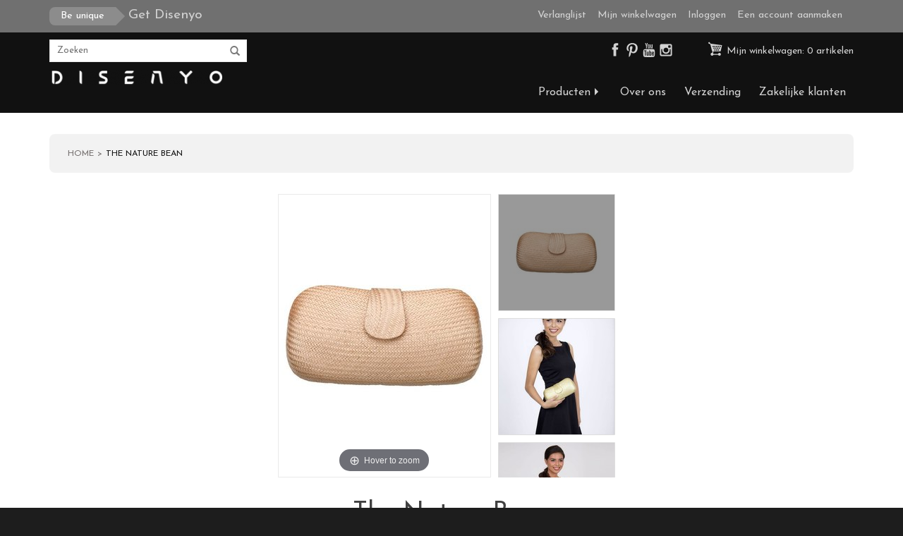

--- FILE ---
content_type: text/html;charset=utf-8
request_url: https://www.disenyo.shop/clutch-39932831.html
body_size: 8838
content:
<!DOCTYPE html>
<html lang="nl">
<head>
    <meta charset="utf-8"/>
<!-- [START] 'blocks/head.rain' -->
<!--

  (c) 2008-2026 Lightspeed Netherlands B.V.
  http://www.lightspeedhq.com
  Generated: 31-01-2026 @ 02:19:29

-->
<link rel="canonical" href="https://www.disenyo.shop/clutch-39932831.html"/>
<link rel="alternate" href="https://www.disenyo.shop/index.rss" type="application/rss+xml" title="Nieuwe producten"/>
<meta name="robots" content="noodp,noydir"/>
<meta name="google-site-verification" content="qAew1GALJJX1rh7_3mlopQcZC1NCufTYrkBPUHxSkPc"/>
<meta property="og:url" content="https://www.disenyo.shop/clutch-39932831.html?source=facebook"/>
<meta property="og:site_name" content="Disenyo"/>
<meta property="og:title" content="The Nature Bean"/>
<meta property="og:description" content="Deze stijlvolle clutch, in de kleur crème, is 22 cm lang, 6 cm breed en 11 cm hoog en heeft een draagketting. <br />
De clutch heeft een crèmekleurige voering, ee..."/>
<meta property="og:image" content="https://cdn.webshopapp.com/shops/109544/files/121095224/the-nature-bean.jpg"/>
<!--[if lt IE 9]>
<script src="https://cdn.webshopapp.com/assets/html5shiv.js?2025-02-20"></script>
<![endif]-->
<!-- [END] 'blocks/head.rain' -->
    <title>The Nature Bean - Disenyo</title>
<meta name="description" content="Deze stijlvolle clutch, in de kleur crème, is 22 cm lang, 6 cm breed en 11 cm hoog en heeft een draagketting. <br />
De clutch heeft een crèmekleurige voering, ee..." />
<meta name="keywords" content="The, Nature, Bean" />
<meta http-equiv="X-UA-Compatible" content="IE=edge,chrome=1">
<meta name="viewport" content="width=device-width, initial-scale=1.0">
<meta name="apple-mobile-web-app-capable" content="yes">
<meta name="apple-mobile-web-app-status-bar-style" content="black">
<meta property="fb:app_id" content="966242223397117"/>

<link rel="shortcut icon" href="https://cdn.webshopapp.com/shops/109544/themes/116651/assets/favicon.ico?20190114141845" type="image/x-icon" />
<link href='//fonts.googleapis.com/css?family=Josefin%20Sans:400,300,600%7CJosefin%20Sans:400,300,600' rel='stylesheet' type='text/css'>
<link rel="shortcut icon" href="https://cdn.webshopapp.com/shops/109544/themes/116651/assets/favicon.ico?20190114141845" type="image/x-icon" />
<link rel="stylesheet" href="https://cdn.webshopapp.com/shops/109544/themes/116651/assets/bootstrap.css?20190114141845" />
<link rel="stylesheet" href="https://cdn.webshopapp.com/assets/gui-2-0.css?2025-02-20" />
<link rel="stylesheet" href="https://cdn.webshopapp.com/assets/gui-responsive-2-0.css?2025-02-20" />
<script>var ww_country_code = 'us';</script>
<link rel="stylesheet" href="https://cdn.webshopapp.com/shops/109544/themes/116651/assets/style.css?20190114141845" />
<link rel="stylesheet" href="https://cdn.webshopapp.com/shops/109544/themes/116651/assets/ww-main.css?20190114141845" />
<link rel="stylesheet" href="https://cdn.webshopapp.com/shops/109544/themes/116651/assets/settings.css?20190114141845" />
<link rel="stylesheet" href="https://cdn.webshopapp.com/shops/109544/themes/116651/assets/custom.css?20190114141845" />
<script src="https://cdn.webshopapp.com/assets/jquery-1-9-1.js?2025-02-20"></script>
<script src="https://cdn.webshopapp.com/assets/jquery-ui-1-10-1.js?2025-02-20"></script>
<script src="https://cdn.webshopapp.com/shops/109544/themes/116651/assets/ww-main.js?20190114141845"></script>

<script>var livesearch_url = "https://www.disenyo.shop/search/", livesearch_result_t="result found", livesearch_results_t="results found", livesearch_noresults_t="No results found", livesearch_viewall_t="View All";
	var added_to_cart_title_t="Item has been added to your cart!";
	var added_to_cart_message_t="<a href='https://www.disenyo.shop/cart/' class='btn highlight_btn' id='checkout_btn'>Checkout Now</a><a href='javascript:;' onclick='swal.close();' class='btn' id='continueshop_btn'>Verder winkelen</a>";</script>

<script type="text/javascript" src="https://cdn.webshopapp.com/assets/gui.js?2025-02-20"></script>
<script type="text/javascript" src="https://cdn.webshopapp.com/assets/gui-responsive-2-0.js?2025-02-20"></script>

    <script src="https://cdn.webshopapp.com/shops/109544/themes/116651/assets/magiczoomplus.js?20190114141845" type="text/javascript"></script>
    <link rel="stylesheet" href="https://cdn.webshopapp.com/shops/109544/themes/116651/assets/magiczoomplus.css?20190114141845" />

<!--[if lt IE 9]>
<link rel="stylesheet" href="https://cdn.webshopapp.com/shops/109544/themes/116651/assets/style-ie.css?20190114141845" />
<![endif]-->

<script>
	function iframeResize(obj){
		var newWidth = obj.parent().width();
		var $el = obj;
		$el
			.width(newWidth)
			.height(newWidth * $el.data('aspectRatio'));
	}

	$(document).ready(function(){
		// Find all YouTube videos
		var $allVideos = $(".resize_iframe");

		// Figure out and save aspect ratio for each video
		$allVideos.each(function() {
			$(this).data('aspectRatio', this.height / this.width)
			// and remove the hard coded width/height
				.removeAttr('height')
				.removeAttr('width');
		});

		// When the window is resized
		$(window).on("resize", function() {
			// Figure out and save aspect ratio for each video
			$allVideos.each(function() {
				iframeResize($(this));
			});
			// Kick off one resize to fix all videos on page load
		}).resize();

        
	});
</script>
    <meta property="fb:app_id" content="966242223397117"/>
    <!-- Google Tag Manager -->
<script>(function(w,d,s,l,i){w[l]=w[l]||[];w[l].push({'gtm.start':
new Date().getTime(),event:'gtm.js'});var f=d.getElementsByTagName(s)[0],
j=d.createElement(s),dl=l!='dataLayer'?'&l='+l:'';j.async=true;j.src=
'https://www.googletagmanager.com/gtm.js?id='+i+dl;f.parentNode.insertBefore(j,f);
})(window,document,'script','dataLayer','GTM-W8TWNW7');</script>
<!-- End Google Tag Manager -->
<meta name="p:domain_verify" content="2f48f7adb9626aba1d4c557e4ddc6c1c"/>
</head>
<body class="template_pages-product-rain desktop" data-intent data-in-width: data-in-lgtab-class="lgtab" data-in-smtab-class="smtab" data-in-phone-class="phone" data-in-mini-class="mini" data-in-desktop1800-class="desktop desktop1800" data-in-desktop1600-class="desktop desktop1600" data-in-desktop1400-class="desktop desktop1400" data-in-desktop1200-class="desktop desktop1200" data-in-desktop1000-class="desktop desktop1000">
<nav id="sticky_nav">
  <div>
  <div>
  <a href="https://www.disenyo.shop/" title="Disenyo">
              <img src="https://cdn.webshopapp.com/shops/109544/themes/116651/assets/logo.png?20190114141845" alt="Disenyo" />
  </a>
    </div>
  <div>
  <ul>
    <!--<li class="item home ">
      <a class="itemLink" href="https://www.disenyo.shop/">Home</a>
    </li>-->
                  <li class="shopmenu item sub  "><a href="javascript:void(0);" class="itemLink">Producten</a>
                    <ul class="subnav">
                                        <li class="subitem sub">
                        <a class="subitemLink" href="https://www.disenyo.shop/tassen/" title="Tassen">Tassen</a>
                                                <ul class="subnav">
                                                        <li class="subitem">
                                <a class="subitemLink" href="https://www.disenyo.shop/tassen/tassen-banana/" title="Tassen Banana">Tassen Banana</a>
                                                            </li>
                                                        <li class="subitem">
                                <a class="subitemLink" href="https://www.disenyo.shop/tassen/tassen-palm/" title="Tassen Palm">Tassen Palm</a>
                                                            </li>
                                                        <li class="subitem">
                                <a class="subitemLink" href="https://www.disenyo.shop/tassen/tassen-grass/" title="Tassen Grass">Tassen Grass</a>
                                                            </li>
                                                    </ul>
                                            </li>
                                        <li class="subitem sub">
                        <a class="subitemLink" href="https://www.disenyo.shop/clutches/" title="Clutches">Clutches</a>
                                                <ul class="subnav">
                                                        <li class="subitem">
                                <a class="subitemLink" href="https://www.disenyo.shop/clutches/clutch-palm/" title="Clutch Palm">Clutch Palm</a>
                                                            </li>
                                                        <li class="subitem">
                                <a class="subitemLink" href="https://www.disenyo.shop/clutches/clutch-grass/" title="Clutch Grass">Clutch Grass</a>
                                                            </li>
                                                        <li class="subitem">
                                <a class="subitemLink" href="https://www.disenyo.shop/clutches/clutch-mother-of-pearl/" title="Clutch Mother of Pearl">Clutch Mother of Pearl</a>
                                                            </li>
                                                        <li class="subitem">
                                <a class="subitemLink" href="https://www.disenyo.shop/clutches/clutch-coco/" title="Clutch Coco">Clutch Coco</a>
                                                            </li>
                                                    </ul>
                                            </li>
                                        <li class="subitem sub">
                        <a class="subitemLink" href="https://www.disenyo.shop/colliers/" title="Colliers">Colliers</a>
                                                <ul class="subnav">
                                                        <li class="subitem">
                                <a class="subitemLink" href="https://www.disenyo.shop/colliers/bedelketting/" title="Bedelketting">Bedelketting</a>
                                                            </li>
                                                        <li class="subitem">
                                <a class="subitemLink" href="https://www.disenyo.shop/colliers/choker/" title="Choker">Choker</a>
                                                            </li>
                                                        <li class="subitem">
                                <a class="subitemLink" href="https://www.disenyo.shop/colliers/collier-wood/" title="Collier Wood">Collier Wood</a>
                                                            </li>
                                                        <li class="subitem">
                                <a class="subitemLink" href="https://www.disenyo.shop/colliers/collier-mother-of-pearl/" title="Collier Mother of Pearl">Collier Mother of Pearl</a>
                                                            </li>
                                                        <li class="subitem">
                                <a class="subitemLink" href="https://www.disenyo.shop/colliers/collier-pendant/" title="Collier Pendant">Collier Pendant</a>
                                                            </li>
                                                        <li class="subitem">
                                <a class="subitemLink" href="https://www.disenyo.shop/colliers/collier-beads/" title="Collier Beads">Collier Beads</a>
                                                            </li>
                                                        <li class="subitem">
                                <a class="subitemLink" href="https://www.disenyo.shop/colliers/medaillon/" title="Medaillon">Medaillon</a>
                                                            </li>
                                                        <li class="subitem">
                                <a class="subitemLink" href="https://www.disenyo.shop/colliers/collier-pearls/" title="Collier Pearls">Collier Pearls</a>
                                                            </li>
                                                        <li class="subitem">
                                <a class="subitemLink" href="https://www.disenyo.shop/colliers/schakelketting/" title="Schakelketting">Schakelketting</a>
                                                            </li>
                                                        <li class="subitem">
                                <a class="subitemLink" href="https://www.disenyo.shop/colliers/statement-collier/" title="Statement collier">Statement collier</a>
                                                            </li>
                                                    </ul>
                                            </li>
                                        <li class="subitem sub">
                        <a class="subitemLink" href="https://www.disenyo.shop/armbanden/" title="Armbanden">Armbanden</a>
                                                <ul class="subnav">
                                                        <li class="subitem">
                                <a class="subitemLink" href="https://www.disenyo.shop/armbanden/armband-wood/" title="Armband Wood">Armband Wood</a>
                                                            </li>
                                                        <li class="subitem">
                                <a class="subitemLink" href="https://www.disenyo.shop/armbanden/armband-mother-of-pearl/" title="Armband Mother of Pearl">Armband Mother of Pearl</a>
                                                            </li>
                                                    </ul>
                                            </li>
                                        <li class="subitem sub">
                        <a class="subitemLink" href="https://www.disenyo.shop/oorbellen/" title="Oorbellen">Oorbellen</a>
                                                <ul class="subnav">
                                                        <li class="subitem">
                                <a class="subitemLink" href="https://www.disenyo.shop/oorbellen/oorbel-wood/" title="Oorbel Wood">Oorbel Wood</a>
                                                            </li>
                                                        <li class="subitem">
                                <a class="subitemLink" href="https://www.disenyo.shop/oorbellen/oorbel-mother-of-pearl/" title="Oorbel Mother of Pearl">Oorbel Mother of Pearl</a>
                                                            </li>
                                                    </ul>
                                            </li>
                                        <li class="subitem">
                        <a class="subitemLink" href="https://www.disenyo.shop/sets/" title="Sets">Sets</a>
                                            </li>
                      
                    </ul>
                  </li>
                                                                        <li class="item navlink"><a href="/service/about/" class="itemLink" title="About Us">Over ons</a></li>
                                                                                          <li class="item navlink"><a href="/service/shipping-returns" class="itemLink" title="Shipping">Verzending</a></li>
                                                                                                                              <li class="item navlink"><a href="/service/zakelijke-klanten/" class="itemLink" title="Zakelijke klanten">Zakelijke klanten</a></li>
                                                     
                  </ul>
  </div>
  </div>
</nav>
<header id="header">
    <div class="topnav" >
        <div class="container ctnr">
            <div class="left">
                <a href="#" id="topnav_promo">
  <span>Be unique</span>
  Get Disenyo
</a>            </div>
            <div class="right">
                <a href="https://www.disenyo.shop/account/wishlist/" title="Verlanglijst">Verlanglijst</a>
                
                <a href="https://www.disenyo.shop/cart/" title="Mijn winkelwagen" class="cart">
                    Mijn winkelwagen
                                    </a>

                                <a href="https://www.disenyo.shop/account/" title="Inloggen">Inloggen</a>
                <a href="https://www.disenyo.shop/account/" title="Een account aanmaken">Een account aanmaken</a>
                
                                                            </div>
        </div>
    </div>
            <div class="navigation">
        <div class="container">
          <div id="menu_icon"><a href="javascript:;"></a></div>
          <div id="logo_cell" class="logo cell">
            <a href="https://www.disenyo.shop/" title="Disenyo">
                  <img src="https://cdn.webshopapp.com/shops/109544/themes/116651/assets/logo.png?20190114141845" alt="Disenyo" />
            </a>
          </div>
          <div id="nav_cell" class="cell">
              <nav data-intent data-intent-desktop1800-prepend="#nav_cell" data-intent-desktop1600-prepend="#nav_cell" data-intent-desktop1400-prepend="#nav_cell" data-intent-desktop1200-prepend="#nav_cell" data-intent-desktop1000-prepend="#nav_cell" data-intent-lgtab-prepend="#nav_cell" data-intent-smtab-append="#header" data-intent-phone-append="#header" data-intent-mini-prepend="#header">
                <ul>
                    <!--<li class="item home ">
                        <a class="itemLink" href="https://www.disenyo.shop/">Home</a>
                    </li>-->
                  <li id="shopmenu" class="item sub  "><a href="javascript:void(0);" class="itemLink">Producten</a>
                    <ul class="subnav">
                      <li class="ads" data-intent data-intent-desktop1800-prepend="#header #shopmenu > ul" data-intent-desktop1600-prepend="#header #shopmenu > ul" data-intent-desktop1400-prepend="#header #shopmenu > ul" data-intent-desktop1200-prepend="#header #shopmenu > ul" data-intent-desktop1000-prepend="#header #shopmenu > ul" data-intent-lgtab-prepend="#header #shopmenu > ul" data-data-intent-smtab-append="#header #shopmenu > ul" data-intent-phone-append="#header #shopmenu > ul" data-intent-mini-prepend="#header #shopmenu > ul">
                        <div><a href="https://www.disenyo.shop/collier-23625002.html"><img src="https://cdn.webshopapp.com/shops/109544/themes/116651/assets/dropdown-ad1.jpg?20190114141845" alt="dropdown1" /></a></div>
                        <div><img src="https://cdn.webshopapp.com/shops/109544/themes/116651/assets/dropdown-ad2.jpg?20190114141845" alt="dropdown2" /></div>
                        <div><a href="https://www.disenyo.shop/armband-23318622.html"><img src="https://cdn.webshopapp.com/shops/109544/themes/116651/assets/dropdown-ad3.jpg?20190114141845" alt="dropdown3" /></a></div>
                        <div><a href="https://www.disenyo.shop/collier-31971062.html"><img src="https://cdn.webshopapp.com/shops/109544/themes/116651/assets/dropdown-ad4.jpg?20190114141845" alt="dropdown4" /></a></div>
                      </li>
                                                              <li class="subitem sub">
                        <a class="subitemLink" href="https://www.disenyo.shop/tassen/" title="Tassen">Tassen</a>
                                                <ul class="subnav">
                                                        <li class="subitem">
                                <a class="subitemLink" href="https://www.disenyo.shop/tassen/tassen-banana/" title="Tassen Banana">Tassen Banana</a>
                                                            </li>
                                                        <li class="subitem">
                                <a class="subitemLink" href="https://www.disenyo.shop/tassen/tassen-palm/" title="Tassen Palm">Tassen Palm</a>
                                                            </li>
                                                        <li class="subitem">
                                <a class="subitemLink" href="https://www.disenyo.shop/tassen/tassen-grass/" title="Tassen Grass">Tassen Grass</a>
                                                            </li>
                                                    </ul>
                                            </li>
                                        <li class="subitem sub">
                        <a class="subitemLink" href="https://www.disenyo.shop/clutches/" title="Clutches">Clutches</a>
                                                <ul class="subnav">
                                                        <li class="subitem">
                                <a class="subitemLink" href="https://www.disenyo.shop/clutches/clutch-palm/" title="Clutch Palm">Clutch Palm</a>
                                                            </li>
                                                        <li class="subitem">
                                <a class="subitemLink" href="https://www.disenyo.shop/clutches/clutch-grass/" title="Clutch Grass">Clutch Grass</a>
                                                            </li>
                                                        <li class="subitem">
                                <a class="subitemLink" href="https://www.disenyo.shop/clutches/clutch-mother-of-pearl/" title="Clutch Mother of Pearl">Clutch Mother of Pearl</a>
                                                            </li>
                                                        <li class="subitem">
                                <a class="subitemLink" href="https://www.disenyo.shop/clutches/clutch-coco/" title="Clutch Coco">Clutch Coco</a>
                                                            </li>
                                                    </ul>
                                            </li>
                                        <li class="subitem sub">
                        <a class="subitemLink" href="https://www.disenyo.shop/colliers/" title="Colliers">Colliers</a>
                                                <ul class="subnav">
                                                        <li class="subitem">
                                <a class="subitemLink" href="https://www.disenyo.shop/colliers/bedelketting/" title="Bedelketting">Bedelketting</a>
                                                            </li>
                                                        <li class="subitem">
                                <a class="subitemLink" href="https://www.disenyo.shop/colliers/choker/" title="Choker">Choker</a>
                                                            </li>
                                                        <li class="subitem">
                                <a class="subitemLink" href="https://www.disenyo.shop/colliers/collier-wood/" title="Collier Wood">Collier Wood</a>
                                                            </li>
                                                        <li class="subitem">
                                <a class="subitemLink" href="https://www.disenyo.shop/colliers/collier-mother-of-pearl/" title="Collier Mother of Pearl">Collier Mother of Pearl</a>
                                                            </li>
                                                        <li class="subitem">
                                <a class="subitemLink" href="https://www.disenyo.shop/colliers/collier-pendant/" title="Collier Pendant">Collier Pendant</a>
                                                            </li>
                                                        <li class="subitem">
                                <a class="subitemLink" href="https://www.disenyo.shop/colliers/collier-beads/" title="Collier Beads">Collier Beads</a>
                                                            </li>
                                                        <li class="subitem">
                                <a class="subitemLink" href="https://www.disenyo.shop/colliers/medaillon/" title="Medaillon">Medaillon</a>
                                                            </li>
                                                        <li class="subitem">
                                <a class="subitemLink" href="https://www.disenyo.shop/colliers/collier-pearls/" title="Collier Pearls">Collier Pearls</a>
                                                            </li>
                                                        <li class="subitem">
                                <a class="subitemLink" href="https://www.disenyo.shop/colliers/schakelketting/" title="Schakelketting">Schakelketting</a>
                                                            </li>
                                                        <li class="subitem">
                                <a class="subitemLink" href="https://www.disenyo.shop/colliers/statement-collier/" title="Statement collier">Statement collier</a>
                                                            </li>
                                                    </ul>
                                            </li>
                                        <li class="subitem sub">
                        <a class="subitemLink" href="https://www.disenyo.shop/armbanden/" title="Armbanden">Armbanden</a>
                                                <ul class="subnav">
                                                        <li class="subitem">
                                <a class="subitemLink" href="https://www.disenyo.shop/armbanden/armband-wood/" title="Armband Wood">Armband Wood</a>
                                                            </li>
                                                        <li class="subitem">
                                <a class="subitemLink" href="https://www.disenyo.shop/armbanden/armband-mother-of-pearl/" title="Armband Mother of Pearl">Armband Mother of Pearl</a>
                                                            </li>
                                                    </ul>
                                            </li>
                                        <li class="subitem sub">
                        <a class="subitemLink" href="https://www.disenyo.shop/oorbellen/" title="Oorbellen">Oorbellen</a>
                                                <ul class="subnav">
                                                        <li class="subitem">
                                <a class="subitemLink" href="https://www.disenyo.shop/oorbellen/oorbel-wood/" title="Oorbel Wood">Oorbel Wood</a>
                                                            </li>
                                                        <li class="subitem">
                                <a class="subitemLink" href="https://www.disenyo.shop/oorbellen/oorbel-mother-of-pearl/" title="Oorbel Mother of Pearl">Oorbel Mother of Pearl</a>
                                                            </li>
                                                    </ul>
                                            </li>
                                        <li class="subitem">
                        <a class="subitemLink" href="https://www.disenyo.shop/sets/" title="Sets">Sets</a>
                                            </li>
                      
                    </ul>
                  </li>  
                                                                        <li class="item navlink "><a href="/service/about/" class="itemLink" title="About Us">Over ons</a></li>
                                                                                          <li class="item navlink "><a href="/service/shipping-returns" class="itemLink" title="Shipping">Verzending</a></li>
                                                                                                                              <li class="item navlink "><a href="/service/zakelijke-klanten/" class="itemLink" title="Zakelijke klanten">Zakelijke klanten</a></li>
                                                                                                                                    </ul>
              </nav>
           </div>
          <div id="search_cell" class="cell" data-intent data-intent-desktop1800-after="#nav_cell" data-intent-desktop1600-prepend=".navigation .container" data-intent-desktop1400-prepend=".navigation .container" data-intent-desktop1200-prepend=".navigation .container" data-intent-desktop1000-prepend=".navigation .container" data-intent-lgtab-prepend=".navigation .container" data-intent-smtab-prepend="#header nav" data-intent-phone-prepend="#header nav" data-intent-mini-prepend="#header nav">      
              <form action="https://www.disenyo.shop/search/" method="get" id="formSearch">
                <input type="text" name="q" autocomplete="off" placeholder="Zoeken" value=""/>
                <span onclick="$('#formSearch').submit();" title="Zoeken" class="glyphicon glyphicon-search"></span>
                <div id="livesearch"></div>
              </form>
          </div>
          <div id="social_cell" class="cell" data-intent data-intent-desktop1800-after="#search_cell" data-intent-desktop1600-prepend=".navigation .container" data-intent-desktop1400-prepend=".navigation .container" data-intent-desktop1200-prepend=".navigation .container" data-intent-desktop1000-prepend=".navigation .container" data-intent-lgtab-prepend=".navigation .container" data-intent-smtab-prepend="#header nav" data-intent-phone-prepend="#header nav" data-intent-mini-prepend="#header nav">
                          <div class="social">
                  <a href="https://www.facebook.com/Disenyoluxury/" class="facebook" target="_blank"></a>                                                      <a href="https://nl.pinterest.com/disenyohandmadeluxury/" class="pinterest" target="_blank"></a>                  <a href="https://www.youtube.com/channel/UC07VSpdKNbUZLtX4tGBB6nQ" class="youtube" target="_blank"></a>                                    <a href="https://www.instagram.com/disenyohandmadeluxury/" class="instagram" target="_blank" title="Instagram Disenyo"></a>                </div>
                      <a href="https://www.disenyo.shop/cart/" title="Mijn winkelwagen" class="cart">
              Mijn winkelwagen:
              0 artikelen
            </a>
          </div>
        </div>
    </div>
</header><div class="wrapper">
    <div class="container content">
                
<style>
    @media (max-width:488px){
      .zoombox .images{display:table; margin: 0 auto;}
      .zoombox .thumbs{margin-top:10px; text-align:center; height: auto !important;}
      .zoombox .thumbs .thumb{margin: 0 5px 10px; display:inline-block;}
    }
    @media (min-width:489px){
      .zoombox{padding-right:191px; position:relative;}
      .zoombox .images{display:block; margin:0;}
      .zoombox .thumbs{position:absolute; top:0; right:0; width:181px;
      height: 402px;}      .zoombox .thumbs .thumb{margin-top:10px; margin-right:15px;}
      .zoombox .thumbs .thumb:first-of-type{margin-top:0;}
    }
</style>
<script>
  var image_height = 0, perfectscroll = false;
  $(window).load(function(){
    $.getScript("https://cdn.webshopapp.com/shops/109544/themes/116651/assets/perfectscrollbar-min.js?20190114141845", function(){
      perfectscroll = $(".zoombox .thumbs").perfectScrollbar();
      
      image_height = $(".zoombox .images").height();
      if($(".zoombox .thumbs").css("position") == "absolute") $(".zoombox .thumbs").height(image_height+2);
      $('.zoombox .thumbs').perfectScrollbar('update');
    });
  });
  $(window).resize(function(){
    if(perfectscroll && $(".zoombox .images").height() != image_height){
      image_height = $(".zoombox .images").height();
      if($(".zoombox .thumbs").css("position") == "absolute") $(".zoombox .thumbs").height(image_height+2);
      $('.zoombox .thumbs').perfectScrollbar('update');
    }
  });
</script>
<div id="product_detail" itemscope itemtype="http://data-vocabulary.org/Product">
  <div class="breadcrumbs">      <ul>
        <li><a href="https://www.disenyo.shop/" title="Home">Home</a></li>
                <li><a href="https://www.disenyo.shop/clutch-39932831.html">The Nature Bean</a></li>
              </ul></div>

    <div class="row">
        <div class="product-img">
            <div class="zoombox ">
                <div class="images">
                                      <meta itemprop="image" content="https://cdn.webshopapp.com/shops/109544/files/121095224/300x400x1/the-nature-bean.jpg" />
                                        <a href="https://cdn.webshopapp.com/shops/109544/files/121095224/999x999x1/the-nature-bean.jpg" class="MagicZoom" id="main_magic" data-zoom-options="zoomWidth:100%; zoomHeight:100%; zoomPosition:right; zoomDistance: 20;" data-image-id="121095224">
                                                <img src="https://cdn.webshopapp.com/shops/109544/files/121095224/300x400x1/the-nature-bean.jpg" alt="The Nature Bean">
                                            </a>
                                    </div>

                <div class="thumbs">
                                        <div class="thumb">
                        <a href="https://cdn.webshopapp.com/shops/109544/files/121095224/999x999x1/the-nature-bean.jpg" data-image="https://cdn.webshopapp.com/shops/109544/files/121095224/300x400x1/the-nature-bean.jpg" data-zoom-id="main_magic" data-image-id="121095224">
                                                        <img src="https://cdn.webshopapp.com/shops/109544/files/121095224/164x164x1/the-nature-bean.jpg" alt="The Nature Bean" title="The Nature Bean"/>
                                                    </a>
                    </div>
                                        <div class="thumb">
                        <a href="https://cdn.webshopapp.com/shops/109544/files/121095425/999x999x1/the-nature-bean.jpg" data-image="https://cdn.webshopapp.com/shops/109544/files/121095425/300x400x1/the-nature-bean.jpg" data-zoom-id="main_magic" data-image-id="121095425">
                                                        <img src="https://cdn.webshopapp.com/shops/109544/files/121095425/164x164x1/the-nature-bean.jpg" alt="The Nature Bean" title="The Nature Bean"/>
                                                    </a>
                    </div>
                                        <div class="thumb">
                        <a href="https://cdn.webshopapp.com/shops/109544/files/101266571/999x999x1/the-nature-bean.jpg" data-image="https://cdn.webshopapp.com/shops/109544/files/101266571/300x400x1/the-nature-bean.jpg" data-zoom-id="main_magic" data-image-id="101266571">
                                                        <img src="https://cdn.webshopapp.com/shops/109544/files/101266571/164x164x1/the-nature-bean.jpg" alt="The Nature Bean" title="The Nature Bean"/>
                                                    </a>
                    </div>
                                    </div>
            </div>
        </div>
    </div>

    <div class="product-title row">
        <meta itemprop="description" content="Deze stijlvolle clutch, in de kleur crème, is 22 cm lang, 6 cm breed en 11 cm hoog en heeft een draagketting. De clutch heeft een crèmekleurige voering, een magneetsluiting en 3 binnenzakjes, waarvan 1 met rits." />        <h1 class="product-page" itemprop="name" content="The Nature Bean">             The Nature Bean </h1>

                <label class="product_code"><span>Artikelnummer</span><span>1505.02.02.11</span></label>
            </div>

    <form action="https://www.disenyo.shop/cart/add/75094196/" id="product_configure_form" method="post">
        <div class="product-wrap row no_ad">
            <div class="product-info col-sm-6 col-md-5">
                <div class="product-price">
                    <label>Prijs</label>
                    <div class="price-wrap">
                                                <span class="price">€59,95</span>
                        <small class="price-tax">Incl. btw</small>                    </div>
                </div>
                                <input type="hidden" name="bundle_id" id="product_configure_bundle_id" value="">
                                <div class="cart">
                    <div class="cart">
                                                <input type="text" name="quantity" value="1" />
                        <div class="change">
                            <a href="javascript:;" onclick="updateQuantity('up');" class="up">+</a>
                            <a href="javascript:;" onclick="updateQuantity('down');" class="down">-</a>
                        </div>
                        <a href="javascript:;" onclick="$('#product_configure_form').submit();" class="btn highlight_btn glyphicon glyphicon-shopping-cart" title="Toevoegen aan winkelwagen" >
                            <span>Toevoegen aan winkelwagen</span>
                        </a>
                        <a href="https://www.disenyo.shop/account/wishlistAdd/39932831/?variant_id=75094196" class="btn wishlist" title="Zet op verlanglijst">
                            <span>Zet op verlanglijst</span>
                        </a>
                                            </div>
                </div>
            </div>
            <div itemprop="offerDetails" itemscope itemtype="http://data-vocabulary.org/Offer" class="product-info col-sm-6 col-md-7">
                <meta itemprop="price" content="59.95" />
                <meta itemprop="currency" content="EUR" />
                                <meta itemprop="availability" content="in_stock" />
                <meta itemprop="quantity" content="19" />
                
                <div class="description">
                    Deze stijlvolle clutch, in de kleur crème, is 22 cm lang, 6 cm breed en 11 cm hoog en heeft een draagketting. De clutch heeft een crèmekleurige voering, een magneetsluiting en 3 binnenzakjes, waarvan 1 met rits....
                    <p><a href="javascript:;" onclick="$('.product-tabs a[rel=\'info\']').trigger('click'); $('html, body').animate({scrollTop: $('.product-tabs').offset().top}, 2000);">Read More</a></p>
                </div>

                
                            </div>
                    </div>
    </form>

    <div class="product-tabs row">
        <div class="tabs">
            <ul>
                <li class="active col-2 information"><a rel="info" href="#">Informatie</a></li>
                                <li class="col-2 reviews"><a rel="reviews" href="#">Reviews <small>(0)</small></a></li>            </ul>
        </div>
        <div class="tabsPages">
            <div class="page info active">
                                <table class="details">
                                                                                <tr>
                        <td>Beschikbaarheid:</td>
                        <td><span class="in-stock">Op voorraad</span>
                                                        (19)
                                                    </td>
                    </tr>
                                                                            </table>


                                <div class="clearfix"></div>

                <div class="description"><p>Deze clutch is gemaakt van de fijne vezels van natuurlijke gedroogde palmbladeren. Ze zijn handmatig gewoven volgens een eeuwenoude techniek en daarna gekleurd.</p>
<p>Deze palmbladeren zijn een goede bron van inkomsten voor de kleinschalige telers op de Filipijnen. Voor een arm land als de Filipijnen betekent dit een flinke stimulans voor de werkgelegenheid en voor velen de zekerheid van een menswaardig bestaan.</p>
<p>Al onze producten zijn met de hand gemaakt van natuurlijke materialen en kunnen daardoor varieëren in kleur en structuur.</p>
<p>Dit model is in meerdere kleuren verkrijgbaar. Bij deze modellenfoto wijkt hierdoor de kleur af.</p></div>

                              
              <div class="tags-actions row">
                                                <div class="actions col-md-12 text-right">
                  <a href="https://www.disenyo.shop/compare/add/75094196/" title="Toevoegen om te vergelijken">
                    Toevoegen om te vergelijken
                  </a> /
                                    <a href="#" onclick="window.print(); return false;" title="Afdrukken">
                    Afdrukken
                  </a>
                </div>
              </div>
            </div>
            
            <div itemscope itemtype="http://schema.org/AggregateRating" class="page reviews">
                    <meta itemprop="itemReviewed" content="The Nature Bean"/>
                
                <div class="bottom">
                    <div class="right">
                        <a href="https://www.disenyo.shop/account/review/39932831/">Je beoordeling toevoegen</a>
                    </div>
                    <span itemprop="ratingValue">0</span> sterren op basis van <span itemprop="ratingCount">0</span> beoordelingen
                    <meta itemprop="bestRating" content="5"/>
                    <meta itemprop="worstRating" content="0"/>
                </div>
            </div>
        </div>
    </div>
    <div class="product-actions row">
        <div class="social-media col-md-12">
                        <div class="social-block social-block-facebook">
                <div id="fb-root"></div>
                <script>(function(d, s, id) {
                        var js, fjs = d.getElementsByTagName(s)[0];
                        if (d.getElementById(id)) return;
                        js = d.createElement(s); js.id = id;
                        js.src = "//connect.facebook.net/en_GB/all.js#xfbml=1&appId=154005474684339";
                        fjs.parentNode.insertBefore(js, fjs);
                    }(document, 'script', 'facebook-jssdk'));</script>
                <div class="fb-like" data-href="https://www.disenyo.shop/clutch-39932831.html" data-send="false" data-layout="button_count" data-width="85" data-show-faces="false"></div>
            </div>
                                                <div class="social-block social-block-pinterest">
                <a href="https://pinterest.com/pin/create/button/?url=https%3A%2F%2Fwww.disenyo.shop%2Fclutch-39932831.html&media=https%3A%2F%2Fcdn.webshopapp.com%2Fshops%2F109544%2Ffiles%2F121095224%2Fthe-nature-bean.jpg&description=The%20Nature%20Bean" class="pin-it-button" count-layout="horizontal" target="_blank"><img border="0" src="https://cdn.webshopapp.com/shops/109544/themes/116651/assets/pinext.png?20190114141845" title="Pin It" /></a>
                <script type="text/javascript" src="https://assets.pinterest.com/js/pinit.js"></script>
            </div>
                                </div>
    </div>

    

    </div>


<script type="text/javascript">
    function updateQuantity(way){
        var quantity = parseInt($('.cart input').val());

        if (way == 'up'){
            if (quantity < 19){
            quantity++;
        } else {
            quantity = 19;
    }
    } else {
        if (quantity > 1){
        quantity--;
    } else {
        quantity = 1;
    }
    }

    $('.cart input').val(quantity);
    }
</script>

    </div>

    <div id="contact_footer">
    <div class="address section">
        <div>
            <div>
                <h3>Bezoek ons:</h3>
                <p>Etruskenweg 32E, 5349 AZ Oss</p>
            </div>
        </div>
    </div>
    <div class="phone section">
        <div>
            <div>
                <h3>Bel ons:</h3>
                <p>0412 – 650728</p>
            </div>
        </div>
    </div>
    <div class="email section">
        <div>
            <div>
                <h3>Mail ons:</h3>
                <p><a href="/cdn-cgi/l/email-protection#1f767179705f7b766c7a716670316c77706f" title="Email"><span class="__cf_email__" data-cfemail="fe97909891be9a978d9b908791d08d96918e">[email&#160;protected]</span></a></p>
            </div>
        </div>
    </div>
</div>
<footer>
    <div class="container">
        <div class="links row">
            <div class="col-md-8">
                <div class="row">
                    <div class="col-xs-12 col-sm-3 col-md-6 col-lg-3">
                        <label class="collapse" for="_1">
                            <strong>Klantenservice</strong>
                            <span class="glyphicon glyphicon-chevron-down hidden-sm hidden-md hidden-lg"></span></label>
                        <input class="collapse_input hidden-md hidden-lg hidden-sm" id="_1" type="checkbox">
                        <div class="list">

                            <ul class="no-underline no-list-style">
                                                                    <li><a href="https://www.disenyo.shop/service/about/" title="Missie &amp; Visie" >Missie &amp; Visie</a>
                                    </li>
                                                                    <li><a href="https://www.disenyo.shop/service/" title="Contact en veelgestelde vragen" >Contact en veelgestelde vragen</a>
                                    </li>
                                                                    <li><a href="https://www.disenyo.shop/service/shipping-returns/" title="Verzenden &amp; retourneren" >Verzenden &amp; retourneren</a>
                                    </li>
                                                                    <li><a href="https://www.disenyo.shop/service/payment-methods/" title="Betaalmethoden" >Betaalmethoden</a>
                                    </li>
                                                                    <li><a href="https://www.disenyo.shop/service/zakelijke-klanten/" title="Zakelijke klanten" >Zakelijke klanten</a>
                                    </li>
                                                                    <li><a href="https://www.disenyo.shop/service/partnerprogramma/" title="Partnerprogramma" >Partnerprogramma</a>
                                    </li>
                                                                    <li><a href="https://www.disenyo.shop/service/privacy-policy/" title="Privacy Policy" >Privacy Policy</a>
                                    </li>
                                                                    <li><a href="https://www.disenyo.shop/service/general-terms-conditions/" title="Algemene voorwaarden" >Algemene voorwaarden</a>
                                    </li>
                                                            </ul>
                        </div>

                    </div>
                    <div class="col-xs-12 col-sm-3 col-md-6 col-lg-3">
                        <label class="collapse" for="_2">
                            <strong>Producten</strong>
                            <span class="glyphicon glyphicon-chevron-down hidden-sm hidden-md hidden-lg"></span></label>
                        <input class="collapse_input hidden-md hidden-lg hidden-sm" id="_2" type="checkbox">
                        <div class="list">
                            <ul>
                                <li><a href="https://www.disenyo.shop/collection/" title="Alle producten">Alle producten</a></li>
                                <li><a href="https://www.disenyo.shop/collection/?sort=newest" title="Nieuwe producten">Nieuwe producten</a></li>
                                <li><a href="https://www.disenyo.shop/collection/offers/" title="Aanbiedingen">Aanbiedingen</a></li>
                                                                                                <li><a href="https://www.disenyo.shop/index.rss" title="RSS-feed">RSS-feed</a></li>
                            </ul>
                        </div>
                    </div>
                    <div class="col-xs-12 col-sm-3 col-md-6 col-lg-3">
                        <label class="collapse" for="_3">
                            <strong>
                                                                    Mijn account
                                                            </strong>
                            <span class="glyphicon glyphicon-chevron-down hidden-sm hidden-md hidden-lg"></span></label>
                        <input class="collapse_input hidden-md hidden-lg hidden-sm" id="_3" type="checkbox">
                        <div class="list">
                            <ul>
                                                                    <li><a href="https://www.disenyo.shop/account/" title="Registreren">Registreren</a></li>
                                                                <li><a href="https://www.disenyo.shop/account/orders/" title="Mijn bestellingen">Mijn bestellingen</a></li>
                                <li><a href="https://www.disenyo.shop/account/tickets/" title="Mijn tickets">Mijn tickets</a></li>
                                <li><a href="https://www.disenyo.shop/account/wishlist/" title="Mijn verlanglijst">Mijn verlanglijst</a></li>
                                                            </ul>
                        </div>
                    </div>
                    <div class="col-xs-12 col-sm-3 col-md-6 col-lg-3">
                                                                                                    <div class="hallmarks">
                                                                    <a href="http://www.keurmerk.info/" title="Webshop Keurmerk" target="_blank">
                                                                                    <img src="https://static.webshopapp.com/shops/109544/files/115857236/webshop-keurmerk-logo-klein2.jpg" alt="Webshop Keurmerk" title="Webshop Keurmerk" />
                                                                            </a>
                                                            </div>
                                            </div>
                </div>
            </div>
            <div class="col-md-4">
                                    <div class="social">
                        <label>Volg ons</label>
                        <div class="social-media">
                            <a href="https://www.facebook.com/Disenyoluxury/" class="social-icon facebook" target="_blank"></a>                                                                                    <a href="https://nl.pinterest.com/disenyohandmadeluxury/" class="social-icon pinterest" target="_blank"></a>                            <a href="https://www.youtube.com/channel/UC07VSpdKNbUZLtX4tGBB6nQ" class="social-icon youtube" target="_blank"></a>                                                        <a href="https://www.instagram.com/disenyohandmadeluxury/" class="social-icon instagram" target="_blank" title="Instagram Disenyo"></a>                        </div>
                    </div>
                                                    <div class="newsletter">
                        <label class="title">Meld je aan voor onze nieuwsbrief</label>
                        <form id="formNewsletter" action="https://www.disenyo.shop/account/newsletter/" method="post">
                            <input type="hidden" name="key" value="b28615a6b7bbdf78869c30c6fd7f609b" />
                            <input type="text" name="email" id="formNewsletterEmail" value="" placeholder="E-mail"/>
                            <a class="btn highlight_btn glyphicon glyphicon-send" href="#" onclick="$('#formNewsletter').submit(); return false;" title="Abonneer" ><span>></span></a>
                        </form>
                    </div>
                            </div>
        </div>
        <hr class="full-width" />
    </div>
    <div class="copyright-payment">
        <div class="container">
            <div class="row">
                <div class="col-md-4">
                    <a href="https://www.disenyo.shop/" title="Disenyo" class="logo">
                        <img src="https://cdn.webshopapp.com/shops/109544/themes/116651/assets/footer-logo.png?20190114141845" alt="Disenyo" />
                    </a>
                </div>
                <div class="copyright col-md-8 text-right">
                    © Copyright 2026 Disenyo - Theme by <a href="http://advision-ecommerce.com" target="_blank">AdVision</a>
                                            Powered by
                                                    <a href="https://www.lightspeedhq.nl/" title="Lightspeed" target="_blank">Lightspeed</a>
                                                                                        </div>
                <div class="payments col-md-6 text-right">
                                            <a href="https://www.disenyo.shop/service/payment-methods/" title="Betaalmethoden">
                            <img src="https://cdn.webshopapp.com/assets/icon-payment-banktransfer.png?2025-02-20" alt="Bank transfer" />
                        </a>
                                            <a href="https://www.disenyo.shop/service/payment-methods/" title="Betaalmethoden">
                            <img src="https://cdn.webshopapp.com/assets/icon-payment-ideal.png?2025-02-20" alt="iDEAL" />
                        </a>
                                            <a href="https://www.disenyo.shop/service/payment-methods/" title="Betaalmethoden">
                            <img src="https://cdn.webshopapp.com/assets/icon-payment-mastercard.png?2025-02-20" alt="MasterCard" />
                        </a>
                                            <a href="https://www.disenyo.shop/service/payment-methods/" title="Betaalmethoden">
                            <img src="https://cdn.webshopapp.com/assets/icon-payment-mistercash.png?2025-02-20" alt="Bancontact" />
                        </a>
                                    </div>
            </div>
        </div>
    </div>
</footer>
<script data-cfasync="false" src="/cdn-cgi/scripts/5c5dd728/cloudflare-static/email-decode.min.js"></script><script type="text/javascript" src="https://cdn.webshopapp.com/shops/109544/themes/116651/assets/combined.js?20190114141845"></script>
<script type="text/javascript">
	$(window).load(function(){
		resetStickyNav();
                	});</script>
    <script src="https://cdn.webshopapp.com/shops/109544/themes/116651/assets/ww-vimeo-iframe.js?20190114141845"></script></div>
<!-- [START] 'blocks/body.rain' -->
<script>
(function () {
  var s = document.createElement('script');
  s.type = 'text/javascript';
  s.async = true;
  s.src = 'https://www.disenyo.shop/services/stats/pageview.js?product=39932831&hash=4659';
  ( document.getElementsByTagName('head')[0] || document.getElementsByTagName('body')[0] ).appendChild(s);
})();
</script>
  <script>
    var x = document.referrer;

    // Check if visitor is referred from a project cece page
    if (x.indexOf('projectcece.') > -1) {

        // If so: set cookie expiration date in 30 days
        var expiration = new Date();
        expiration.setTime(expiration.getTime() + (30*24*60*60*1000));

        document.cookie = "refpartner=projce; expires=" + expiration.toUTCString() + "; path=/";
    };
</script>
<!-- [END] 'blocks/body.rain' -->
  <div style="display:none;">
  Powered by
      <a href="https://www.lightspeedhq.nl/" title="Lightspeed" target="_blank">Lightspeed</a>
        </div>
  <!-- Google Tag Manager (noscript) -->
<noscript><iframe src="https://www.googletagmanager.com/ns.html?id=GTM-W8TWNW7"
height="0" width="0" style="display:none;visibility:hidden"></iframe></noscript>
<!-- End Google Tag Manager (noscript) -->
</body>
</html>

--- FILE ---
content_type: text/css; charset=UTF-8
request_url: https://cdn.webshopapp.com/shops/109544/themes/116651/assets/ww-main.css?20190114141845
body_size: 1370
content:
#homepage_header .advision_slider .homepage-iframe-vid.cycle-slide-active {
	height: 100%;
}

#homepage_header .advision_slider .homepage-iframe-vid.cycle-slide-active a {
	height: 100%;
}

#homepage_header .advision_slider .homepage-iframe-vid a iframe {
	display: none;
	z-index: -1;
}

#homepage_header .advision_slider .homepage-iframe-vid a iframe.active-iframe {
	z-index: 10;
	display: block;
}

#homepage_header .advision_slider .homepage-iframe-vid a img {
	z-index: 10;
}

#homepage_header .advision_slider .homepage-iframe-vid.cycle-slide-active iframe {
	height: 100%;
	width: 100%;
	top: 0;
	max-height: inherit;
	position: absolute;
}

#homepage_header .advision_slider {
	max-height: 895px !important;
}

#ww_homepage_vimeo_banner {
	position: relative;
}

#ww_homepage_vimeo_banner img {
	top: 0;
	width: 100%;
}

#ww_homepage_vimeo_banner iframe {
	width: 100%;
	height: 100%;
	max-height: 895px;
	position: absolute;
	top: 0;
	z-index: -1;
}

#ww_homepage_vimeo_banner iframe.active-iframe {
	z-index: 0;
}

/**************** lookbook css  ****************/

/* lookbook utilities and theme customization  */
@media screen and (max-width: 767px) {
	.body-no-scroll {
		overflow: hidden;
		height: 100vh;
	}
	.ww-lookbook-header-hide {
		display: none!important;
	}
}

/* lookbook container */
.ww-lookbook {
    display: flex;
    display: -webkit-flex;
    flex-wrap: wrap;
    -webkit-flex-wrap: wrap;
}

/* lookbook item */
.ww-lookbook-item {
  width: 19.5%;
  margin-bottom: 8px !important;
  margin-right: 0.5%;
}

@media screen and (max-width: 1800px) {
	.ww-lookbook-item {
	  margin-bottom: 6px !important;
	}
}

@media screen and (max-width: 992px) {
	.ww-lookbook-item {
		width: 32.5%;
		margin-bottom: 4px !important;
	}
}

@media screen and (max-width: 600px) {
	.ww-lookbook-item {
		width: 49.5%;
		margin-bottom: 2px !important;
	}
}

@media screen and (max-width: 330px) {
	.ww-lookbook-item {
		margin-bottom: 1px !important;
	}
}


/* lookbook item img */
.ww-lookbook-item > img {
    width: 100%;
    transition: all ease 0.2s;
    cursor: pointer;
}

.ww-lookbook-item > img:hover {
   opacity: 0.6;
}

/* lookbook overlay used for popups */
.ww-lookbook-overlay {
	position: fixed;
	/* Edit (9/1/2016): Seems translate3d works better than translatez(0) on some devices */
	-webkit-transform: translate3d(0, 0, 0);
	-webkit-backface-visibility: hidden;
	-webkit-perspective: 1000;
	background: rgba(0, 0, 0, 0.75);
	top: 0;
	left: 0;
	width: 100%;
	height: 100%;
	z-index: 9999999999;
	display: none;
	transition: all both ease 0.3s;
}

.ww-lookbook-overlay.active {
	display: block;
	transition: all both ease 0.3s;
}


/* lookbook popup container */
.ww-lookbook-item-popup {
	position: fixed;
	/* Edit (9/1/2016): Seems translate3d works better than translatez(0) on some devices */
	-webkit-transform: translate3d(0, 0, 0);
	-webkit-backface-visibility: hidden;
	-webkit-perspective: 1000;
  z-index: 999999999999999;
	width: 900px;
	display: none;
	left: 0;
	right: 0;
	margin: 0 auto;
	max-height: 80%;
  top: 100px;
	background: #fff;
	box-shadow: 0 2px 60px rgba(0, 0, 0, 0.6);
}

@media screen and (max-height: 930px) {
	.ww-lookbook-item-popup {
		top: 20px;
		max-height: inherit;
		animation: none!important;
	}
}


@media screen and (max-height: 715px) {
	.ww-lookbook-item-popup {
		height: 95%;
	}
	.ww-lookbook-item-popup-img {
		height: 100%;
	}
}


.ww-lookbook-item-popup.active {
	display: flex;
	display: -webkit-flex;
	animation: lookbookpopupactive both ease 0.3s;
}

@keyframes lookbookpopupactive {
	from {
		top: 900px;
	}
	to {
		top: 100px;
	}
}


@media screen and (max-width: 900px) {
	.ww-lookbook-item-popup {
		width: 100%;
	}
}
@media screen and (max-width: 767px) {
	.ww-lookbook-item-popup {
		flex-direction: column;
		-webkit-flex-direction: column;
		top: 0!important;
		animation: initial!important;
		height: 100%;
    max-height: 100%;
		overflow: scroll;
	}
	.ww-lookbook-item-popup.active {
		display: block!important;
	}
}

/* lookbook popup img */
.ww-lookbook-item-popup-img {
	width: auto;
	min-width: 50%
}

.ww-lookbook-item-popup img {
	min-width: 100%;
  max-height: 100%;
  max-width: 100%;
}

@media screen and (max-width: 900px) {
	.ww-lookbook-item-popup-img {
		width: 50%;
	}
}
@media screen and (max-width: 767px) {
	.ww-lookbook-item-popup-img {
		width: 100%;
    height: auto;
	}
	.ww-lookbook-item-popup img {
		max-height: initial;
    margin: 0 auto;
    padding-top: 20px;
    max-width: 90%;
		width: auto;
		height: auto;
    min-width: initial;
	}
}


/* lookbook popup description */
.ww-lookbook-item-popup-desc {
	width: auto;
	padding: 60px 30px;
	position: relative;
}

@media screen and (max-width: 900px) {
	.ww-lookbook-item-popup-desc {
		width: 50%;
	}
}

@media screen and (max-width: 767px) {
	.ww-lookbook-item-popup-desc {
		width: 100%;
		position: static;
		padding: 30px 30px;
	}
}

.ww-lookbook-item-popup-desc button {
	position: absolute;
    width: calc(100% - 20px);
    bottom: 10px;
    left: 10px;
    height: 50px!important;
    font-size: 14px;
    line-height: initial!important;
    padding: 10px;
    background: #101010;
    color: #fff;
}

@media screen and (max-width: 767px) {
	.ww-lookbook-item-popup-desc button {
		position: relative;
    width: 100%;
    bottom: 0;
    left: 0;
    height: auto;
    padding: 10px!important;
		margin-top: 20px!important;
	}

}

.ww-lookbook-item-popup-desc button:hover {
	background: #eeeeee;
	color: #666 !important;
  transition: all both ease-out 0.3s;
}

/* lookbook popup close button */
.ww-lookbook-item-popup-close {
	position: absolute;
	    right: 30px;
	    top: 20px;
	    cursor: pointer;
	    float: right;
}

.ww-lookbook-item-popup-close img {
width: 18px;
height: 32px;
padding-top: 14px!important;
}


@media screen and (max-width: 767px) {
	.ww-lookbook-item-popup-close {
		position: absolute;
    z-index: 99999999999999;
    top: 0;
    right: 20px;
		background: rgba(255, 255, 255, 0.84);
		border-radius: 50%;
		width: 50px;
		height: 50px;
		text-align: center;
		padding-top: 2px;
	}
}

.ww-lookbook-item-popup-close:hover {
	opacity: 0.7;
}

/* lookbook pagination */
.ww-lookbook-pagination-nav {
	list-style: none;
  display: flex;
  justify-content: flex-end;
  margin-top: 30px;
}

.ww-lookbook-pagination-nav li {
    border: 1px solid #eaeaea;
    border-right: 0!important;
    padding: 1px 12px;
		list-style: none;
		cursor: pointer;
}

.ww-lookbook-pagination-nav li:last-child {
    border-right: 1px solid #eaeaea!important;
}

.ww-lookbook-pagination-nav li.active {
    background: #f7f7f7;
}


--- FILE ---
content_type: text/css; charset=UTF-8
request_url: https://cdn.webshopapp.com/shops/109544/themes/116651/assets/settings.css?20190114141845
body_size: 2109
content:
/* General
================================================== */
body {
  font-family: "Josefin Sans", Helvetica, sans-serif;
  background: url('background-image.png?20180201143244') no-repeat scroll top center #ffffff;
}
h1, h2, h3, h4, h5, h6, .gui-page-title, .template_pages-index-rain #homepage_header .advision_slider>div>a>div>div span{
  font-family: "Josefin Sans", Helvetica, sans-serif;
}

/* Colors
================================================== */
/* Highlight color */
a, 
a:visited, 
a:focus{color: #a8350b;}
a:hover{color: #a8350b;}

.sidebar .item .itemLink.active, 
.sidebar .item .itemLink.active:hover,
.sidebar .item .subitemLink.active, 
.sidebar .item .active, 
.sidebar .item .active:hover,
.sidebar .item .subitemLink.active:hover{color:#000000;}

.slider-prev:hover span, .slider-next:hover span,
.product_listitem .pricing, 
.product_griditem .cart,
.product-info .product-price .price, #top_reviews > div span, .product_slideritem .text, #blog_plugin a span, .gui-page-title{
  color: #000000;
}

.template_pages-index-rain .brands div ul li a:hover{border-color: #000000;}


/* Highlight border-color */
input[type="text"]:focus,
input[type="password"]:focus,
input[type="email"]:focus,
textarea:focus,
.slider-pagination a {
  border-color: #000000;
}

/* Highlight background-color */
.slider-pagination a.active, 
.products .product .sale-new{
  background-color: #000000;
}

/* Button color */
a.btn, 
a.btn span,
button,
input[type="submit"],
input[type="reset"],
input[type="button"], .gui a.gui-button-large.gui-button-action, .gui a.gui-button-small.gui-button-action, .gui a.gui-button-large, .gui a.gui-button-small{
  font-family: "Josefin Sans", Helvetica, sans-serif; border:0;
  color: #000000;
}
a.btn,
button,
input[type="submit"],
input[type="reset"],
input[type="button"], .gui a.gui-button-large.gui-button-action, .gui a.gui-button-small.gui-button-action, .gui a.gui-button-large, .gui a.gui-button-small{
  background-color: #cccccc;
}
a.btn:hover, .btn:hover span, button:hover,
input[type="submit"]:hover,
input[type="reset"]:hover,
input[type="button"]:hover, .gui a.gui-button-large.gui-button-action:hover, .gui a.gui-button-small.gui-button-action:hover, .gui a.gui-button-large:hover, .gui a.gui-button-small:hover{color: #666666;}
a.btn:hover,
button:hover,
input[type="submit"]:hover,
input[type="reset"]:hover,
input[type="button"]:hover, .gui a.gui-button-large.gui-button-action:hover, .gui a.gui-button-small.gui-button-action:hover, .gui a.gui-button-large:hover, .gui a.gui-button-small:hover{
  background-color: #eeeeee;
}

a.highlight_btn, a.highlight_btn span, .gui-confirm-buttons .gui-button-action, .strict-submit .gui-button-action{
  font-family: "Josefin Sans", Helvetica, sans-serif;
  color:#ffffff !important;}
a.highlight_btn, .gui-confirm-buttons .gui-button-action, .strict-submit .gui-button-action{background-color:#ea1919 !important;}

a.highlight_btn:hover, a.highlight_btn:hover span, .gui-confirm-buttons .gui-button-action:hover, .strict-submit .gui-button-action:hover{color:#000000 !important;}
a.highlight_btn:hover, .gui-confirm-buttons .gui-button-action:hover, .strict-submit .gui-button-action:hover{background-color:#eeeeee !important;}

.template_pages-index-rain .tags-actions .tags a{color:#000000; background-color:#eeeeee;}
.template_pages-index-rain .tags-actions .tags a:hover{color:#ffffff; background-color:#ea1919;}


/* Body background-color
================================================== */
.wrapper{
  background: url('background-image.png?20180201143244') no-repeat scroll top center #ffffff;
}
.slider-pagination a {
  background-color:#ffffff;
}
/* Ligtgrey background-color */
.products .product .info {
  background-color: #fefefe;
}
.slider img, 
.products .product .image-wrap img, 
.categories .category img, 
.zoombox .images a img, .zoombox .thumbs a img {
  background-color: #f7f7f7;
}

#collection-filter-price .ui-slider-handle{
  background-color: #f2f2f2;
}


/* Lightborder */
.sidebar .item,
.pager ul li a,
.product-info .product-option,
.product-info .product-price,
.product-tabs,
.tabs ul li a,
.product-actions,
hr,
input[type="text"],
input[type="password"],
input[type="email"],
textarea,
select,
.headline .slider,
.brands .slider li,
.hallmarks .slider li,
.categories .category,
.products .product .image-wrap img,
.products .product .info,
#collection-filter-price,
.pager ul,
.zoombox .images,
.zoombox .thumbs a,
.product-info .product-price .cart .change,
.tabsPages .page.reviews .review {
  border-color: #eaeaea;
}

#collection-filter-price .ui-slider-range{
  background-color: #0f0f0f;
}


/* Body color
================================================== */
/* general color */
body,
.products .product .info .title,
.product-info .product-price .cart .change a {
  color: #414141;
}

/* lighter color */
small,
.products .product .info .old-price,
.sidebar,
.sidebar .item .itemLink, 
.sidebar .item .subitemLink,
.pager,
.pager ul li a,
.product-info .product-price .old-price,
.product-actions .tags-actions,
.product-actions .tags-actions .actions a,
.tabs ul li a,
label,
legend,
label span,
.tabsPages .page.reviews .bottom,
.product-actions .tags-actions {
  color: #505050;
}

.breadcrumbs, .breadcrumbs a, .products .sidebar ul, .products .sidebar ul a, .gui-progressbar ul a{
  color: #736e6d;
}
.breadcrumbs a:hover, .breadcrumbs .hover, .breadcrumbs > ul > li:last-of-type > a, .products .sidebar ul a:hover, .gui-progressbar ul a:hover{
  color: #111111;
}
.breadcrumbs, .products .sidebar > ul, #aboutus.section, .template_pages-index-rain .tags-actions, .template_pages-index-rain #headlines, .gui-progressbar{
  background: #f2f2f2;
}

/* darker color */
.sidebar .item .itemLink:hover, .sidebar .item .subitemLink:hover,
.pager ul li a:hover,
.product-actions .tags-actions .actions a:hover,
.product-info .product-price .cart .change a:hover {
  color: #3b3b3b;
}

/* Element color
================================================== */
/* header */
#header, #header a,
.template_pages-collection-rain .page-title h1, .template_pages-brands-rain .page-title h1, .sidebar .heading,
.product_code, .product_code span, .sale-new, .gui-checkout .gui-page-title, .page-title.textpage h1, #header .navigation .container #cart_cell a,
#header .navigation .container #social_cell a, #sticky_nav a{
  color: #d2d2d2;
}
#header a:hover, #header .navigation .container #cart_cell a:hover, #header .navigation .container #social_cell a:hover, #sticky_nav a:hover{color: #ffffff;}

.desktop nav .item .itemLink,
.lgtab nav .item .itemLink{
  color: #ffffff;
}
.desktop #header nav .item.hover .itemLink,.desktop #header nav .item.active .itemLink,
.lgtab #header nav .item.hover .itemLink, .lgtab #header nav .item.active .itemLink, #sticky_nav .item.hover .itemLink, #sticky_nav .item.active .itemLink{
  color: #ffffff;
  background: #6a6865;
}
.desktop nav > ul > li.sub > a:after, .lgtab nav > ul > li.sub > a:after, #sticky_nav div > ul > li.sub > a:after{border-color: transparent transparent transparent #d2d2d2;}

#livesearch{background: #ffffff; border-color: #000000 !important;}
.desktop #header nav .subnav .subitemLink, .lgtab #header nav .subnav .subitemLink, #sticky_nav .subnav .subitemLink, #livesearch a, #livesearch p{color: #000000;}
body.lgtab .navigation nav ul .item>.subnav>.subitem>.subitemLink, body.desktop .navigation nav ul .item>.subnav>.subitem>.subitemLink, #sticky_nav ul .item>.subnav>.subitem>.subitemLink{border-color: #000000;}
.desktop #header nav .subnav .subitemLink:hover, .lgtab #header nav .subnav .subitemLink:hover, #sticky_nav .subnav .subitemLink:hover, #livesearch ul li a:hover{color: #666666;}
#livesearch ul li a:hover{background: #fefefe;}
body.lgtab .navigation nav .subnav .subitem, body.desktop .navigation nav .subnav .subitem, #sticky_nav .subnav .subitem, #livesearch ul li{ border-color: #000000 !important;}

.navigation, .template_pages-collection-rain .page-title h1, .template_pages-brands-rain .page-title h1, .sidebar .heading, .product_code, .template_pages-index-rain #blog_plugin.plugin label, .gui-checkout .gui-page-title, .page-title.textpage h1, #sticky_nav{
    background-color: #111111;
}
body.desktop .navigation nav ul .item > .subnav, body.lgtab .navigation nav ul .item > .subnav, body.desktop #sticky_nav ul .item > .subnav, body.lgtab #sticky_nav ul .item > .subnav{border-color: #111111;}
body.desktop .navigation nav ul .item > .subnav:before, body.lgtab .navigation nav ul .item > .subnav:before, body.desktop #sticky_nav ul .item > .subnav:before, body.lgtab #sticky_nav ul .item > .subnav:before{background: #ffffff;}
.sidebar .filter > label{color: #111111;}
#header,
#header input[type="text"],
.desktop #header nav .item.sub.hover .itemLink,
.desktop #header nav .item.hover .itemLink,
.desktop #header nav .item.active .itemLink,
.desktop #header nav > div a:hover,
.lgtab #header nav .item.sub.hover .itemLink,
.lgtab #header nav .item.hover .itemLink,
.lgtab #header nav .item.active .itemLink,
.lgtab #header nav > div a:hover,
#sticky_nav .item.sub.hover .itemLink,
#sticky_nav .item.hover .itemLink,
#sticky_nav .item.active .itemLink,{
  color: #000000;
} 
.desktop #header nav > ul > li.sub.active > a:after, .lgtab #header nav > ul > li.sub.active > a:after, #sticky_nav div > ul > li.sub.active > a:after{border-color: transparent transparent transparent #000000;}
.desktop #header nav > ul > li.sub.hover > a:after, .lgtab #header nav > ul > li.sub.hover > a:after, #sticky_nav div > ul > li.sub.hover > a:after{border-color: #000000 transparent transparent transparent;}

/* Topbar */
.topnav:before, .gui-block-title:before, .gui-table thead tr th:before, .gui-checkout-one-step .gui-block-subtitle:before{
  background-color: #111111;
}
.topnav, 
.topnav a, .gui-block-title, .gui-block-title strong, .gui-table thead tr th, .gui-table thead tr th span, .gui-checkout-one-step .gui-block-subtitle{
  color: #111111;
}
.languages:after{border-color: #111111 transparent transparent transparent;}
.languages>div{background-color: #111111;}
.topnav {
  border-color: #0f0f0f;
}

/* footer */
footer,
.slider-prev,
.slider-next,
.categories .category span,
.products .product .image-wrap .new, 
body.smtab nav, body.phone nav, body.mini nav, body{
  background-color: #1d1d1d;
}
.categories .category span.title {
  box-shadow: -4px 0 0 0 #1d1d1d, 4px 0 0 0 #1d1d1d;
}
.categories .category span,
nav .glyphicon-play,
.products .product .image-wrap .description,
footer,
footer a, 
footer .links a,
.slider-prev span,
.slider-next span,
.copyright-payment .copyright,
.copyright-payment .copyright a,
.products .product .image-wrap .new,
nav.mobile a,
body.smtab nav a, body.phone nav a, body.mini nav a{
  color:#f7f7f7;
}
footer label{
  color:#ffffff;
}

/* copyright */
.copyright-payment {
  background-color: #1a1a1a;
}

body.smtab, body.phone, body.mini{
  .navigation nav .item .itemLink, 
  .navigation nav .subitem .subitemLink,
  #formSearch,
  #header input[type="text"] {
    color:#f7f7f7;
    border-color: #1a1a1a;
  }
  body, .navigation nav,
  .navigation nav .item.view-subnav {
    background-color: #1d1d1d;
  }
  .wrapper {
    background-color:#ffffff; 
  } 
}

--- FILE ---
content_type: text/css; charset=UTF-8
request_url: https://cdn.webshopapp.com/shops/109544/themes/116651/assets/custom.css?20190114141845
body_size: 925
content:
/* 20180201143244 - v2 */
.gui,
.gui-block-linklist li a {
  color: #000000;
}

.gui-page-title,
.gui a.gui-bold,
.gui-block-subtitle,
.gui-table thead tr th,
.gui ul.gui-products li .gui-products-title a,
.gui-form label,
.gui-block-title.gui-dark strong,
.gui-block-title.gui-dark strong a,
.gui-content-subtitle {
  color: #000000;
}

.gui-block-inner strong {
  color: #848484;
}

.gui a {
  color: #a8350b;
}

.gui-input.gui-focus,
.gui-text.gui-focus,
.gui-select.gui-focus {
  border-color: #a8350b;
  box-shadow: 0 0 2px #a8350b;
}

.gui-select.gui-focus .gui-handle {
  border-color: #a8350b;
}

.gui-block,
.gui-block-title,
.gui-buttons.gui-border,
.gui-block-inner,
.gui-image {
  border-color: #454145;
}

.gui-block-title {
  color: #333333;
  background-color: #e6e6e3;
}

.gui-content-title {
  color: #333333;
}

.gui-form .gui-field .gui-description span {
  color: #000000;
}

.gui-block-inner {
  background-color: #dcdcd9;
}

.gui-block-option {
  border-color: #e3e2e3;
  background-color: #f5f5f5;
}

.gui-block-option-block {
  border-color: #e3e2e3;
}

.gui-block-title strong {
  color: #333333;
}

.gui-line,
.gui-cart-sum .gui-line {
  background-color: #aba9ab;
}

.gui ul.gui-products li {
  border-color: #c7c6c7;
}

.gui-block-subcontent,
.gui-content-subtitle {
  border-color: #c7c6c7;
}

.gui-faq,
.gui-login,
.gui-password,
.gui-register,
.gui-review,
.gui-sitemap,
.gui-block-linklist li,
.gui-table {
  border-color: #c7c6c7;
}

.gui-block-content .gui-table {
  border-color: #e3e2e3;
}

.gui-table thead tr th {
  border-color: #aba9ab;
  background-color: #f5f5f5;
}

.gui-table tbody tr td {
  border-color: #e3e2e3;
}

.gui a.gui-button-large,
.gui a.gui-button-small {
  border-color: #8d8d8d;
  color: #000000;
  background-color: #e3dcdf;
}

.gui a.gui-button-large.gui-button-action,
.gui a.gui-button-small.gui-button-action {
  border-color: #8d8d8d;
  color: #000000;
  background-color: #e3dcdf;
}

.gui a.gui-button-large:active,
.gui a.gui-button-small:active {
  background-color: #b5b0b2;
  border-color: #707070;
}

.gui a.gui-button-large.gui-button-action:active,
.gui a.gui-button-small.gui-button-action:active {
  background-color: #b5b0b2;
  border-color: #707070;
}

.gui-input,
.gui-text,
.gui-select,
.gui-number {
  border-color: #8d8d8d;
  background-color: #e3dcdf;
}

.gui-select .gui-handle,
.gui-number .gui-handle {
  border-color: #8d8d8d;
}

.gui-number .gui-handle a {
  background-color: #e3dcdf;
}

.gui-input input,
.gui-number input,
.gui-text textarea,
.gui-select .gui-value {
  color: #000000;
}

.gui-progressbar {
  background-color: #000000;
}

/* custom */
/*aanpassing header 20160823*/ 
.customermenu-row {
 display: none; 
}
#top .top-logo {    
    height: 117px;
}
ul.customermenu.list-inline {
    display: inline-block!important;
}
ul#accounts.list-inline {
    display: inline-block!important;
}
ul.customermenu .contact {
    padding-right: 1em;
}
@media (max-width: 767px) {
  ul#topmenu.customermenu {
    position: fixed;
    top: 0;
    right: 0;
    padding-right: 1em;
    width: 100%;
    background-color: #000;
    border-bottom: 1px solid #333;
  }
  #top .top-logo {
    padding-top: 24px;
  }
  #top.on .top-logo-scroll {
    padding-top: 10px;
  }
}
@media (max-width: 480px) {
  .is-mobile ul.list-inline li {
    padding: 0 8px !important;
   }
}
/* ./aanpassing header 20160823*/
/* edits totalli 20160823*/ 
.navbar-main {
 line-height: initial; 
}
.adjusted-mvv {
  display: none;
}
li.fl-offers, li.fl-nwslttr {
 display: none; 
}
/* ./ edits totalli 20160823*/

/*Michelle Lightspeed, Monday 20 March 2017,  BEGIN*/ 
body > div.wrapper > footer > div.container > div > div.col-md-8 > div > div:nth-child(2) > div > ul > li:nth-child(4), #product_configure_form > div > div.product-info.col-sm-6.col-md-7 > div > p {
  display: none;
}
#contact_footer .section>div>div h3 {
    color: #1d1d1d;
}
/*Michelle Lightspeed, Monday 20 March 2017, END*/

#homepage_grid > div:nth-child(1) {display:none;}

#homepage_grid > div:nth-child(2) {display:none;}

div.categories.row {display:none;}

/* Jaivy Daam Lightspeed 19 June 2017 11:11:40 */
.gui-progressbar ul li a {
  color: rgb(227, 220, 223);
  font-weight: 900;
}

.gui-block-title strong {
  color: rgb(255, 255, 255);
  }
/* /Jaivy Daam Lightspeed 19 June 2017 11:11:40 */

/* Nynke Lont Lightspeed 23 August 2017 8:54:10 */
.wsa-demobar a, .wsa-demobar a.close {
display: none !important;
}
.wsa-demobar{
position: absolute !important;
background-color: #000000 !important;
color: #FFFFFF;
font-size: 25px !important;
}

@media screen and (max-width: 767px){
.wsa-demobar{
display: none !important;
}
body {
margin-top: 0px!important;
}
}
/* /Nynke Lont Lightspeed 23 August 2017 8:54:10 */


--- FILE ---
content_type: text/javascript;charset=utf-8
request_url: https://www.disenyo.shop/services/stats/pageview.js?product=39932831&hash=4659
body_size: -413
content:
// SEOshop 31-01-2026 02:19:32

--- FILE ---
content_type: application/javascript
request_url: https://cdn.webshopapp.com/shops/109544/themes/116651/assets/ww-vimeo-iframe.js?20190114141845
body_size: 538
content:
$( document ).on( 'click', '.homepage-iframe-vid a', function( event ) {
	event.preventDefault();

	var _this = $( this ), _iframe = _this.find( 'iframe' );

	if ( ! _this.hasClass( 'not-clickable' ) ) {
		if ( _iframe.length ) {
			var homepage_slider = $( '#homepage_header' ).find( $( '.advision_slider' ) );

			// Pause the slide otherwise the video won't be displayed correctly.
			$( homepage_slider ).cycle( 'pause' );

			setTimeout( function(){
				// To trigger some CSS properties.
				_iframe.addClass( 'active-iframe' );

				window['ww_head_player'].play();

				window['ww_head_player'].setVolume( 0.5 );
			}, 250 );

			var amount_head_next = 0;

			window['ww_head_player'].on( 'timeupdate', function( data ) {

				if ( data.percent >= .99 ) {

					if ( amount_head_next == 0 ) {
						window['ww_head_player'].setCurrentTime( 0 );
						window['ww_head_player'].pause();
						window['ww_head_player'].setVolume( 0 );

						$( homepage_slider ).cycle( 'next' );
						$( homepage_slider ).cycle( 'resume' );
					}

					amount_head_next = 1;
				}
			} );

			$( homepage_slider ).on( 'cycle-next', function() {
				_iframe.removeClass( 'active-iframe' );
			} );

			_this.addClass( 'not-clickable' );
		}
	}
} ).on( 'click', '#ww_homepage_vimeo_banner a', function( event ) {
	event.preventDefault();

	var _this = $( this ), _iframe = _this.closest( 'div' ).find( 'iframe' );

	if ( _iframe.length ) {
		_iframe.addClass( 'active-iframe' );

		$.getScript( "https://assets.webshopapp.com/tweede-shop-advanced-pakket/ww-vimeo-player.js", function() {
			window['ww_homepage_banner_player'] = new Vimeo.Player( _iframe );

			var amount_homepage_next = 0;

			window['ww_homepage_banner_player'].play();

			window['ww_homepage_banner_player'].on( 'timeupdate', function( data ) {
				if ( data.percent >= .99 ) {

					if ( amount_homepage_next == 0 ) {
						window['ww_homepage_banner_player'].setCurrentTime( 0 );
						window['ww_homepage_banner_player'].pause();

						_iframe.removeClass( 'active-iframe' );
					}

					amount_homepage_next = 1;
				}
			} );
		} );
	}
} );

$( window ).load( function() {
	$.getScript( "https://assets.webshopapp.com/tweede-shop-advanced-pakket/ww-vimeo-player.js", function() {
		window['ww_head_player_started'] = 0;
		window['ww_head_iframe_updated'] = 0;

		$( '#homepage_header' ).find( $( '.advision_slider' ) ).on( 'cycle-update-view', function( event, optionHash, slideOptionsHash, currentSlideEl ) {
			var iframe_anchor_not_clickable = $( '.homepage-iframe-vid a' );

			if ( $( currentSlideEl ).hasClass( 'homepage-iframe-vid' ) ) {
				console.log( 'update iframe' );

				window['ww_head_iframe_updated']++;

				$.getScript( "https://assets.webshopapp.com/tweede-shop-advanced-pakket/ww-vimeo-player.js", function() {
					window['ww_head_player'] = new Vimeo.Player( $( currentSlideEl ).find( 'iframe' ) );
					var _anchor = $( currentSlideEl ).find( $( 'a' ) );

					if ( window['ww_head_player_started'] == 0 ) {
						window['ww_head_player'].setVolume( 0 );
						window['ww_head_player'].setCurrentTime( 0 );
						window['ww_head_player_started'] = 1;
					}

					window['ww_head_player'].getPaused().then( function( paused ) {
						if ( paused !== true ) {
							window['ww_head_player'].pause();
						}
					}).catch(function(error) {
						console.log( 'pausing error' );
					});
				} );

				if ( window['ww_head_iframe_updated'] == 2 ) {
					setTimeout( function(){
						iframe_anchor_not_clickable.addClass( 'not-clickable' );
					}, 1750 );

					window['ww_head_iframe_updated'] = 0;
				}
			} else {
				if ( iframe_anchor_not_clickable.hasClass( 'not-clickable' ) ) {
					setTimeout( function(){
						iframe_anchor_not_clickable.removeClass( 'not-clickable' );
					}, 1000 );
				}
			}
		} );
	} );
} );
